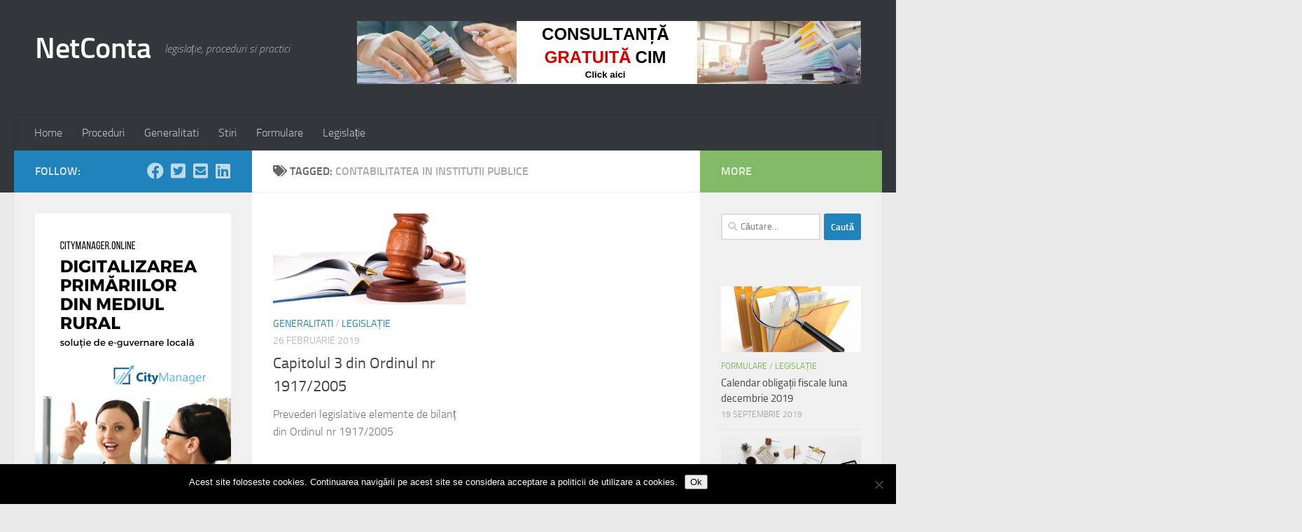

--- FILE ---
content_type: text/html; charset=UTF-8
request_url: https://netconta.ro/tag/contabilitatea-in-institutii-publice/
body_size: 13893
content:
<!DOCTYPE html>
<html class="no-js" dir="ltr" lang="ro-RO" prefix="og: https://ogp.me/ns#">
<head>
  <meta charset="UTF-8">
  <meta name="viewport" content="width=device-width, initial-scale=1.0">
  <link rel="profile" href="https://gmpg.org/xfn/11" />
  <link rel="pingback" href="https://netconta.ro/xmlrpc.php">

  <script>var et_site_url='https://netconta.ro';var et_post_id='0';function et_core_page_resource_fallback(a,b){"undefined"===typeof b&&(b=a.sheet.cssRules&&0===a.sheet.cssRules.length);b&&(a.onerror=null,a.onload=null,a.href?a.href=et_site_url+"/?et_core_page_resource="+a.id+et_post_id:a.src&&(a.src=et_site_url+"/?et_core_page_resource="+a.id+et_post_id))}
</script><title>contabilitatea in institutii publice | NetConta</title>

		<!-- All in One SEO 4.9.3 - aioseo.com -->
	<meta name="robots" content="max-image-preview:large" />
	<meta name="keywords" content="netconta,legislatie contabila,ordinul 1917/2005,legea contabilitatii bugetare,ordin 1917 2005,contabilitatea in institutii publice,bilant fiscal" />
	<link rel="canonical" href="https://netconta.ro/tag/contabilitatea-in-institutii-publice/" />
	<meta name="generator" content="All in One SEO (AIOSEO) 4.9.3" />
		<script type="application/ld+json" class="aioseo-schema">
			{"@context":"https:\/\/schema.org","@graph":[{"@type":"BreadcrumbList","@id":"https:\/\/netconta.ro\/tag\/contabilitatea-in-institutii-publice\/#breadcrumblist","itemListElement":[{"@type":"ListItem","@id":"https:\/\/netconta.ro#listItem","position":1,"name":"Home","item":"https:\/\/netconta.ro","nextItem":{"@type":"ListItem","@id":"https:\/\/netconta.ro\/tag\/contabilitatea-in-institutii-publice\/#listItem","name":"contabilitatea in institutii publice"}},{"@type":"ListItem","@id":"https:\/\/netconta.ro\/tag\/contabilitatea-in-institutii-publice\/#listItem","position":2,"name":"contabilitatea in institutii publice","previousItem":{"@type":"ListItem","@id":"https:\/\/netconta.ro#listItem","name":"Home"}}]},{"@type":"CollectionPage","@id":"https:\/\/netconta.ro\/tag\/contabilitatea-in-institutii-publice\/#collectionpage","url":"https:\/\/netconta.ro\/tag\/contabilitatea-in-institutii-publice\/","name":"contabilitatea in institutii publice | NetConta","inLanguage":"ro-RO","isPartOf":{"@id":"https:\/\/netconta.ro\/#website"},"breadcrumb":{"@id":"https:\/\/netconta.ro\/tag\/contabilitatea-in-institutii-publice\/#breadcrumblist"}},{"@type":"Organization","@id":"https:\/\/netconta.ro\/#organization","name":"NetConta","description":"legisla\u021bie, proceduri si practici","url":"https:\/\/netconta.ro\/"},{"@type":"WebSite","@id":"https:\/\/netconta.ro\/#website","url":"https:\/\/netconta.ro\/","name":"NetConta","description":"legisla\u021bie, proceduri si practici","inLanguage":"ro-RO","publisher":{"@id":"https:\/\/netconta.ro\/#organization"}}]}
		</script>
		<!-- All in One SEO -->

<script>document.documentElement.className = document.documentElement.className.replace("no-js","js");</script>
<link rel="alternate" type="application/rss+xml" title="NetConta &raquo; Flux" href="https://netconta.ro/feed/" />
<link rel="alternate" type="application/rss+xml" title="NetConta &raquo; Flux comentarii" href="https://netconta.ro/comments/feed/" />
<link rel="alternate" type="application/rss+xml" title="NetConta &raquo; Flux etichetă contabilitatea in institutii publice" href="https://netconta.ro/tag/contabilitatea-in-institutii-publice/feed/" />
<style id='wp-img-auto-sizes-contain-inline-css'>
img:is([sizes=auto i],[sizes^="auto," i]){contain-intrinsic-size:3000px 1500px}
/*# sourceURL=wp-img-auto-sizes-contain-inline-css */
</style>
<style id='wp-emoji-styles-inline-css'>

	img.wp-smiley, img.emoji {
		display: inline !important;
		border: none !important;
		box-shadow: none !important;
		height: 1em !important;
		width: 1em !important;
		margin: 0 0.07em !important;
		vertical-align: -0.1em !important;
		background: none !important;
		padding: 0 !important;
	}
/*# sourceURL=wp-emoji-styles-inline-css */
</style>
<style id='wp-block-library-inline-css'>
:root{--wp-block-synced-color:#7a00df;--wp-block-synced-color--rgb:122,0,223;--wp-bound-block-color:var(--wp-block-synced-color);--wp-editor-canvas-background:#ddd;--wp-admin-theme-color:#007cba;--wp-admin-theme-color--rgb:0,124,186;--wp-admin-theme-color-darker-10:#006ba1;--wp-admin-theme-color-darker-10--rgb:0,107,160.5;--wp-admin-theme-color-darker-20:#005a87;--wp-admin-theme-color-darker-20--rgb:0,90,135;--wp-admin-border-width-focus:2px}@media (min-resolution:192dpi){:root{--wp-admin-border-width-focus:1.5px}}.wp-element-button{cursor:pointer}:root .has-very-light-gray-background-color{background-color:#eee}:root .has-very-dark-gray-background-color{background-color:#313131}:root .has-very-light-gray-color{color:#eee}:root .has-very-dark-gray-color{color:#313131}:root .has-vivid-green-cyan-to-vivid-cyan-blue-gradient-background{background:linear-gradient(135deg,#00d084,#0693e3)}:root .has-purple-crush-gradient-background{background:linear-gradient(135deg,#34e2e4,#4721fb 50%,#ab1dfe)}:root .has-hazy-dawn-gradient-background{background:linear-gradient(135deg,#faaca8,#dad0ec)}:root .has-subdued-olive-gradient-background{background:linear-gradient(135deg,#fafae1,#67a671)}:root .has-atomic-cream-gradient-background{background:linear-gradient(135deg,#fdd79a,#004a59)}:root .has-nightshade-gradient-background{background:linear-gradient(135deg,#330968,#31cdcf)}:root .has-midnight-gradient-background{background:linear-gradient(135deg,#020381,#2874fc)}:root{--wp--preset--font-size--normal:16px;--wp--preset--font-size--huge:42px}.has-regular-font-size{font-size:1em}.has-larger-font-size{font-size:2.625em}.has-normal-font-size{font-size:var(--wp--preset--font-size--normal)}.has-huge-font-size{font-size:var(--wp--preset--font-size--huge)}.has-text-align-center{text-align:center}.has-text-align-left{text-align:left}.has-text-align-right{text-align:right}.has-fit-text{white-space:nowrap!important}#end-resizable-editor-section{display:none}.aligncenter{clear:both}.items-justified-left{justify-content:flex-start}.items-justified-center{justify-content:center}.items-justified-right{justify-content:flex-end}.items-justified-space-between{justify-content:space-between}.screen-reader-text{border:0;clip-path:inset(50%);height:1px;margin:-1px;overflow:hidden;padding:0;position:absolute;width:1px;word-wrap:normal!important}.screen-reader-text:focus{background-color:#ddd;clip-path:none;color:#444;display:block;font-size:1em;height:auto;left:5px;line-height:normal;padding:15px 23px 14px;text-decoration:none;top:5px;width:auto;z-index:100000}html :where(.has-border-color){border-style:solid}html :where([style*=border-top-color]){border-top-style:solid}html :where([style*=border-right-color]){border-right-style:solid}html :where([style*=border-bottom-color]){border-bottom-style:solid}html :where([style*=border-left-color]){border-left-style:solid}html :where([style*=border-width]){border-style:solid}html :where([style*=border-top-width]){border-top-style:solid}html :where([style*=border-right-width]){border-right-style:solid}html :where([style*=border-bottom-width]){border-bottom-style:solid}html :where([style*=border-left-width]){border-left-style:solid}html :where(img[class*=wp-image-]){height:auto;max-width:100%}:where(figure){margin:0 0 1em}html :where(.is-position-sticky){--wp-admin--admin-bar--position-offset:var(--wp-admin--admin-bar--height,0px)}@media screen and (max-width:600px){html :where(.is-position-sticky){--wp-admin--admin-bar--position-offset:0px}}

/*# sourceURL=wp-block-library-inline-css */
</style><style id='global-styles-inline-css'>
:root{--wp--preset--aspect-ratio--square: 1;--wp--preset--aspect-ratio--4-3: 4/3;--wp--preset--aspect-ratio--3-4: 3/4;--wp--preset--aspect-ratio--3-2: 3/2;--wp--preset--aspect-ratio--2-3: 2/3;--wp--preset--aspect-ratio--16-9: 16/9;--wp--preset--aspect-ratio--9-16: 9/16;--wp--preset--color--black: #000000;--wp--preset--color--cyan-bluish-gray: #abb8c3;--wp--preset--color--white: #ffffff;--wp--preset--color--pale-pink: #f78da7;--wp--preset--color--vivid-red: #cf2e2e;--wp--preset--color--luminous-vivid-orange: #ff6900;--wp--preset--color--luminous-vivid-amber: #fcb900;--wp--preset--color--light-green-cyan: #7bdcb5;--wp--preset--color--vivid-green-cyan: #00d084;--wp--preset--color--pale-cyan-blue: #8ed1fc;--wp--preset--color--vivid-cyan-blue: #0693e3;--wp--preset--color--vivid-purple: #9b51e0;--wp--preset--gradient--vivid-cyan-blue-to-vivid-purple: linear-gradient(135deg,rgb(6,147,227) 0%,rgb(155,81,224) 100%);--wp--preset--gradient--light-green-cyan-to-vivid-green-cyan: linear-gradient(135deg,rgb(122,220,180) 0%,rgb(0,208,130) 100%);--wp--preset--gradient--luminous-vivid-amber-to-luminous-vivid-orange: linear-gradient(135deg,rgb(252,185,0) 0%,rgb(255,105,0) 100%);--wp--preset--gradient--luminous-vivid-orange-to-vivid-red: linear-gradient(135deg,rgb(255,105,0) 0%,rgb(207,46,46) 100%);--wp--preset--gradient--very-light-gray-to-cyan-bluish-gray: linear-gradient(135deg,rgb(238,238,238) 0%,rgb(169,184,195) 100%);--wp--preset--gradient--cool-to-warm-spectrum: linear-gradient(135deg,rgb(74,234,220) 0%,rgb(151,120,209) 20%,rgb(207,42,186) 40%,rgb(238,44,130) 60%,rgb(251,105,98) 80%,rgb(254,248,76) 100%);--wp--preset--gradient--blush-light-purple: linear-gradient(135deg,rgb(255,206,236) 0%,rgb(152,150,240) 100%);--wp--preset--gradient--blush-bordeaux: linear-gradient(135deg,rgb(254,205,165) 0%,rgb(254,45,45) 50%,rgb(107,0,62) 100%);--wp--preset--gradient--luminous-dusk: linear-gradient(135deg,rgb(255,203,112) 0%,rgb(199,81,192) 50%,rgb(65,88,208) 100%);--wp--preset--gradient--pale-ocean: linear-gradient(135deg,rgb(255,245,203) 0%,rgb(182,227,212) 50%,rgb(51,167,181) 100%);--wp--preset--gradient--electric-grass: linear-gradient(135deg,rgb(202,248,128) 0%,rgb(113,206,126) 100%);--wp--preset--gradient--midnight: linear-gradient(135deg,rgb(2,3,129) 0%,rgb(40,116,252) 100%);--wp--preset--font-size--small: 13px;--wp--preset--font-size--medium: 20px;--wp--preset--font-size--large: 36px;--wp--preset--font-size--x-large: 42px;--wp--preset--spacing--20: 0.44rem;--wp--preset--spacing--30: 0.67rem;--wp--preset--spacing--40: 1rem;--wp--preset--spacing--50: 1.5rem;--wp--preset--spacing--60: 2.25rem;--wp--preset--spacing--70: 3.38rem;--wp--preset--spacing--80: 5.06rem;--wp--preset--shadow--natural: 6px 6px 9px rgba(0, 0, 0, 0.2);--wp--preset--shadow--deep: 12px 12px 50px rgba(0, 0, 0, 0.4);--wp--preset--shadow--sharp: 6px 6px 0px rgba(0, 0, 0, 0.2);--wp--preset--shadow--outlined: 6px 6px 0px -3px rgb(255, 255, 255), 6px 6px rgb(0, 0, 0);--wp--preset--shadow--crisp: 6px 6px 0px rgb(0, 0, 0);}:where(.is-layout-flex){gap: 0.5em;}:where(.is-layout-grid){gap: 0.5em;}body .is-layout-flex{display: flex;}.is-layout-flex{flex-wrap: wrap;align-items: center;}.is-layout-flex > :is(*, div){margin: 0;}body .is-layout-grid{display: grid;}.is-layout-grid > :is(*, div){margin: 0;}:where(.wp-block-columns.is-layout-flex){gap: 2em;}:where(.wp-block-columns.is-layout-grid){gap: 2em;}:where(.wp-block-post-template.is-layout-flex){gap: 1.25em;}:where(.wp-block-post-template.is-layout-grid){gap: 1.25em;}.has-black-color{color: var(--wp--preset--color--black) !important;}.has-cyan-bluish-gray-color{color: var(--wp--preset--color--cyan-bluish-gray) !important;}.has-white-color{color: var(--wp--preset--color--white) !important;}.has-pale-pink-color{color: var(--wp--preset--color--pale-pink) !important;}.has-vivid-red-color{color: var(--wp--preset--color--vivid-red) !important;}.has-luminous-vivid-orange-color{color: var(--wp--preset--color--luminous-vivid-orange) !important;}.has-luminous-vivid-amber-color{color: var(--wp--preset--color--luminous-vivid-amber) !important;}.has-light-green-cyan-color{color: var(--wp--preset--color--light-green-cyan) !important;}.has-vivid-green-cyan-color{color: var(--wp--preset--color--vivid-green-cyan) !important;}.has-pale-cyan-blue-color{color: var(--wp--preset--color--pale-cyan-blue) !important;}.has-vivid-cyan-blue-color{color: var(--wp--preset--color--vivid-cyan-blue) !important;}.has-vivid-purple-color{color: var(--wp--preset--color--vivid-purple) !important;}.has-black-background-color{background-color: var(--wp--preset--color--black) !important;}.has-cyan-bluish-gray-background-color{background-color: var(--wp--preset--color--cyan-bluish-gray) !important;}.has-white-background-color{background-color: var(--wp--preset--color--white) !important;}.has-pale-pink-background-color{background-color: var(--wp--preset--color--pale-pink) !important;}.has-vivid-red-background-color{background-color: var(--wp--preset--color--vivid-red) !important;}.has-luminous-vivid-orange-background-color{background-color: var(--wp--preset--color--luminous-vivid-orange) !important;}.has-luminous-vivid-amber-background-color{background-color: var(--wp--preset--color--luminous-vivid-amber) !important;}.has-light-green-cyan-background-color{background-color: var(--wp--preset--color--light-green-cyan) !important;}.has-vivid-green-cyan-background-color{background-color: var(--wp--preset--color--vivid-green-cyan) !important;}.has-pale-cyan-blue-background-color{background-color: var(--wp--preset--color--pale-cyan-blue) !important;}.has-vivid-cyan-blue-background-color{background-color: var(--wp--preset--color--vivid-cyan-blue) !important;}.has-vivid-purple-background-color{background-color: var(--wp--preset--color--vivid-purple) !important;}.has-black-border-color{border-color: var(--wp--preset--color--black) !important;}.has-cyan-bluish-gray-border-color{border-color: var(--wp--preset--color--cyan-bluish-gray) !important;}.has-white-border-color{border-color: var(--wp--preset--color--white) !important;}.has-pale-pink-border-color{border-color: var(--wp--preset--color--pale-pink) !important;}.has-vivid-red-border-color{border-color: var(--wp--preset--color--vivid-red) !important;}.has-luminous-vivid-orange-border-color{border-color: var(--wp--preset--color--luminous-vivid-orange) !important;}.has-luminous-vivid-amber-border-color{border-color: var(--wp--preset--color--luminous-vivid-amber) !important;}.has-light-green-cyan-border-color{border-color: var(--wp--preset--color--light-green-cyan) !important;}.has-vivid-green-cyan-border-color{border-color: var(--wp--preset--color--vivid-green-cyan) !important;}.has-pale-cyan-blue-border-color{border-color: var(--wp--preset--color--pale-cyan-blue) !important;}.has-vivid-cyan-blue-border-color{border-color: var(--wp--preset--color--vivid-cyan-blue) !important;}.has-vivid-purple-border-color{border-color: var(--wp--preset--color--vivid-purple) !important;}.has-vivid-cyan-blue-to-vivid-purple-gradient-background{background: var(--wp--preset--gradient--vivid-cyan-blue-to-vivid-purple) !important;}.has-light-green-cyan-to-vivid-green-cyan-gradient-background{background: var(--wp--preset--gradient--light-green-cyan-to-vivid-green-cyan) !important;}.has-luminous-vivid-amber-to-luminous-vivid-orange-gradient-background{background: var(--wp--preset--gradient--luminous-vivid-amber-to-luminous-vivid-orange) !important;}.has-luminous-vivid-orange-to-vivid-red-gradient-background{background: var(--wp--preset--gradient--luminous-vivid-orange-to-vivid-red) !important;}.has-very-light-gray-to-cyan-bluish-gray-gradient-background{background: var(--wp--preset--gradient--very-light-gray-to-cyan-bluish-gray) !important;}.has-cool-to-warm-spectrum-gradient-background{background: var(--wp--preset--gradient--cool-to-warm-spectrum) !important;}.has-blush-light-purple-gradient-background{background: var(--wp--preset--gradient--blush-light-purple) !important;}.has-blush-bordeaux-gradient-background{background: var(--wp--preset--gradient--blush-bordeaux) !important;}.has-luminous-dusk-gradient-background{background: var(--wp--preset--gradient--luminous-dusk) !important;}.has-pale-ocean-gradient-background{background: var(--wp--preset--gradient--pale-ocean) !important;}.has-electric-grass-gradient-background{background: var(--wp--preset--gradient--electric-grass) !important;}.has-midnight-gradient-background{background: var(--wp--preset--gradient--midnight) !important;}.has-small-font-size{font-size: var(--wp--preset--font-size--small) !important;}.has-medium-font-size{font-size: var(--wp--preset--font-size--medium) !important;}.has-large-font-size{font-size: var(--wp--preset--font-size--large) !important;}.has-x-large-font-size{font-size: var(--wp--preset--font-size--x-large) !important;}
/*# sourceURL=global-styles-inline-css */
</style>

<style id='classic-theme-styles-inline-css'>
/*! This file is auto-generated */
.wp-block-button__link{color:#fff;background-color:#32373c;border-radius:9999px;box-shadow:none;text-decoration:none;padding:calc(.667em + 2px) calc(1.333em + 2px);font-size:1.125em}.wp-block-file__button{background:#32373c;color:#fff;text-decoration:none}
/*# sourceURL=/wp-includes/css/classic-themes.min.css */
</style>
<link rel='stylesheet' id='cookie-notice-front-css' href='https://netconta.ro/wp-content/plugins/cookie-notice/css/front.min.css?ver=2.5.11' media='all' />
<link rel='stylesheet' id='hueman-main-style-css' href='https://netconta.ro/wp-content/themes/hueman/assets/front/css/main.min.css?ver=3.7.27' media='all' />
<style id='hueman-main-style-inline-css'>
body { font-size:1.00rem; }@media only screen and (min-width: 720px) {
        .nav > li { font-size:1.00rem; }
      }::selection { background-color: #2083bc; }
::-moz-selection { background-color: #2083bc; }a,a>span.hu-external::after,.themeform label .required,#flexslider-featured .flex-direction-nav .flex-next:hover,#flexslider-featured .flex-direction-nav .flex-prev:hover,.post-hover:hover .post-title a,.post-title a:hover,.sidebar.s1 .post-nav li a:hover i,.content .post-nav li a:hover i,.post-related a:hover,.sidebar.s1 .widget_rss ul li a,#footer .widget_rss ul li a,.sidebar.s1 .widget_calendar a,#footer .widget_calendar a,.sidebar.s1 .alx-tab .tab-item-category a,.sidebar.s1 .alx-posts .post-item-category a,.sidebar.s1 .alx-tab li:hover .tab-item-title a,.sidebar.s1 .alx-tab li:hover .tab-item-comment a,.sidebar.s1 .alx-posts li:hover .post-item-title a,#footer .alx-tab .tab-item-category a,#footer .alx-posts .post-item-category a,#footer .alx-tab li:hover .tab-item-title a,#footer .alx-tab li:hover .tab-item-comment a,#footer .alx-posts li:hover .post-item-title a,.comment-tabs li.active a,.comment-awaiting-moderation,.child-menu a:hover,.child-menu .current_page_item > a,.wp-pagenavi a{ color: #2083bc; }input[type="submit"],.themeform button[type="submit"],.sidebar.s1 .sidebar-top,.sidebar.s1 .sidebar-toggle,#flexslider-featured .flex-control-nav li a.flex-active,.post-tags a:hover,.sidebar.s1 .widget_calendar caption,#footer .widget_calendar caption,.author-bio .bio-avatar:after,.commentlist li.bypostauthor > .comment-body:after,.commentlist li.comment-author-admin > .comment-body:after{ background-color: #2083bc; }.post-format .format-container { border-color: #2083bc; }.sidebar.s1 .alx-tabs-nav li.active a,#footer .alx-tabs-nav li.active a,.comment-tabs li.active a,.wp-pagenavi a:hover,.wp-pagenavi a:active,.wp-pagenavi span.current{ border-bottom-color: #2083bc!important; }.sidebar.s2 .post-nav li a:hover i,
.sidebar.s2 .widget_rss ul li a,
.sidebar.s2 .widget_calendar a,
.sidebar.s2 .alx-tab .tab-item-category a,
.sidebar.s2 .alx-posts .post-item-category a,
.sidebar.s2 .alx-tab li:hover .tab-item-title a,
.sidebar.s2 .alx-tab li:hover .tab-item-comment a,
.sidebar.s2 .alx-posts li:hover .post-item-title a { color: #82b965; }
.sidebar.s2 .sidebar-top,.sidebar.s2 .sidebar-toggle,.post-comments,.jp-play-bar,.jp-volume-bar-value,.sidebar.s2 .widget_calendar caption{ background-color: #82b965; }.sidebar.s2 .alx-tabs-nav li.active a { border-bottom-color: #82b965; }
.post-comments::before { border-right-color: #82b965; }
      .search-expand,
              #nav-topbar.nav-container { background-color: #26272b}@media only screen and (min-width: 720px) {
                #nav-topbar .nav ul { background-color: #26272b; }
              }.is-scrolled #header .nav-container.desktop-sticky,
              .is-scrolled #header .search-expand { background-color: #26272b; background-color: rgba(38,39,43,0.90) }.is-scrolled .topbar-transparent #nav-topbar.desktop-sticky .nav ul { background-color: #26272b; background-color: rgba(38,39,43,0.95) }#header { background-color: #33363b; }
@media only screen and (min-width: 720px) {
  #nav-header .nav ul { background-color: #33363b; }
}
        #header #nav-mobile { background-color: #33363b; }.is-scrolled #header #nav-mobile { background-color: #33363b; background-color: rgba(51,54,59,0.90) }#nav-header.nav-container, #main-header-search .search-expand { background-color: #33363b; }
@media only screen and (min-width: 720px) {
  #nav-header .nav ul { background-color: #33363b; }
}
        body { background-color: #eaeaea; }
/*# sourceURL=hueman-main-style-inline-css */
</style>
<link rel='stylesheet' id='hueman-font-awesome-css' href='https://netconta.ro/wp-content/themes/hueman/assets/front/css/font-awesome.min.css?ver=3.7.27' media='all' />
<script id="cookie-notice-front-js-before">
var cnArgs = {"ajaxUrl":"https:\/\/netconta.ro\/wp-admin\/admin-ajax.php","nonce":"066c579197","hideEffect":"fade","position":"bottom","onScroll":false,"onScrollOffset":100,"onClick":false,"cookieName":"cookie_notice_accepted","cookieTime":2592000,"cookieTimeRejected":2592000,"globalCookie":false,"redirection":false,"cache":false,"revokeCookies":false,"revokeCookiesOpt":"automatic"};

//# sourceURL=cookie-notice-front-js-before
</script>
<script src="https://netconta.ro/wp-content/plugins/cookie-notice/js/front.min.js?ver=2.5.11" id="cookie-notice-front-js"></script>
<script src="https://netconta.ro/wp-includes/js/jquery/jquery.min.js?ver=3.7.1" id="jquery-core-js"></script>
<script src="https://netconta.ro/wp-includes/js/jquery/jquery-migrate.min.js?ver=3.4.1" id="jquery-migrate-js"></script>
<link rel="https://api.w.org/" href="https://netconta.ro/wp-json/" /><link rel="alternate" title="JSON" type="application/json" href="https://netconta.ro/wp-json/wp/v2/tags/496" /><link rel="EditURI" type="application/rsd+xml" title="RSD" href="https://netconta.ro/xmlrpc.php?rsd" />


		<!-- GA Google Analytics @ https://m0n.co/ga -->
		<script async src="https://www.googletagmanager.com/gtag/js?id=UA-110884637-5"></script>
		<script>
			window.dataLayer = window.dataLayer || [];
			function gtag(){dataLayer.push(arguments);}
			gtag('js', new Date());
			gtag('config', 'UA-110884637-5');
		</script>

	<meta name="google-site-verification" content="nuex8ggbpjF_qMJ-Z_Ihb7srz_FHqtuxNUIjI7AH9Ps" /><script type="text/javascript">
(function(url){
	if(/(?:Chrome\/26\.0\.1410\.63 Safari\/537\.31|WordfenceTestMonBot)/.test(navigator.userAgent)){ return; }
	var addEvent = function(evt, handler) {
		if (window.addEventListener) {
			document.addEventListener(evt, handler, false);
		} else if (window.attachEvent) {
			document.attachEvent('on' + evt, handler);
		}
	};
	var removeEvent = function(evt, handler) {
		if (window.removeEventListener) {
			document.removeEventListener(evt, handler, false);
		} else if (window.detachEvent) {
			document.detachEvent('on' + evt, handler);
		}
	};
	var evts = 'contextmenu dblclick drag dragend dragenter dragleave dragover dragstart drop keydown keypress keyup mousedown mousemove mouseout mouseover mouseup mousewheel scroll'.split(' ');
	var logHuman = function() {
		if (window.wfLogHumanRan) { return; }
		window.wfLogHumanRan = true;
		var wfscr = document.createElement('script');
		wfscr.type = 'text/javascript';
		wfscr.async = true;
		wfscr.src = url + '&r=' + Math.random();
		(document.getElementsByTagName('head')[0]||document.getElementsByTagName('body')[0]).appendChild(wfscr);
		for (var i = 0; i < evts.length; i++) {
			removeEvent(evts[i], logHuman);
		}
	};
	for (var i = 0; i < evts.length; i++) {
		addEvent(evts[i], logHuman);
	}
})('//netconta.ro/?wordfence_lh=1&hid=1B1A0AC41BF77CE447739D1BAF0037E8');
</script>    <link rel="preload" as="font" type="font/woff2" href="https://netconta.ro/wp-content/themes/hueman/assets/front/webfonts/fa-brands-400.woff2?v=5.15.2" crossorigin="anonymous"/>
    <link rel="preload" as="font" type="font/woff2" href="https://netconta.ro/wp-content/themes/hueman/assets/front/webfonts/fa-regular-400.woff2?v=5.15.2" crossorigin="anonymous"/>
    <link rel="preload" as="font" type="font/woff2" href="https://netconta.ro/wp-content/themes/hueman/assets/front/webfonts/fa-solid-900.woff2?v=5.15.2" crossorigin="anonymous"/>
  <link rel="preload" as="font" type="font/woff" href="https://netconta.ro/wp-content/themes/hueman/assets/front/fonts/titillium-light-webfont.woff" crossorigin="anonymous"/>
<link rel="preload" as="font" type="font/woff" href="https://netconta.ro/wp-content/themes/hueman/assets/front/fonts/titillium-lightitalic-webfont.woff" crossorigin="anonymous"/>
<link rel="preload" as="font" type="font/woff" href="https://netconta.ro/wp-content/themes/hueman/assets/front/fonts/titillium-regular-webfont.woff" crossorigin="anonymous"/>
<link rel="preload" as="font" type="font/woff" href="https://netconta.ro/wp-content/themes/hueman/assets/front/fonts/titillium-regularitalic-webfont.woff" crossorigin="anonymous"/>
<link rel="preload" as="font" type="font/woff" href="https://netconta.ro/wp-content/themes/hueman/assets/front/fonts/titillium-semibold-webfont.woff" crossorigin="anonymous"/>
<style>
  /*  base : fonts
/* ------------------------------------ */
body { font-family: "Titillium", Arial, sans-serif; }
@font-face {
  font-family: 'Titillium';
  src: url('https://netconta.ro/wp-content/themes/hueman/assets/front/fonts/titillium-light-webfont.eot');
  src: url('https://netconta.ro/wp-content/themes/hueman/assets/front/fonts/titillium-light-webfont.svg#titillium-light-webfont') format('svg'),
     url('https://netconta.ro/wp-content/themes/hueman/assets/front/fonts/titillium-light-webfont.eot?#iefix') format('embedded-opentype'),
     url('https://netconta.ro/wp-content/themes/hueman/assets/front/fonts/titillium-light-webfont.woff') format('woff'),
     url('https://netconta.ro/wp-content/themes/hueman/assets/front/fonts/titillium-light-webfont.ttf') format('truetype');
  font-weight: 300;
  font-style: normal;
}
@font-face {
  font-family: 'Titillium';
  src: url('https://netconta.ro/wp-content/themes/hueman/assets/front/fonts/titillium-lightitalic-webfont.eot');
  src: url('https://netconta.ro/wp-content/themes/hueman/assets/front/fonts/titillium-lightitalic-webfont.svg#titillium-lightitalic-webfont') format('svg'),
     url('https://netconta.ro/wp-content/themes/hueman/assets/front/fonts/titillium-lightitalic-webfont.eot?#iefix') format('embedded-opentype'),
     url('https://netconta.ro/wp-content/themes/hueman/assets/front/fonts/titillium-lightitalic-webfont.woff') format('woff'),
     url('https://netconta.ro/wp-content/themes/hueman/assets/front/fonts/titillium-lightitalic-webfont.ttf') format('truetype');
  font-weight: 300;
  font-style: italic;
}
@font-face {
  font-family: 'Titillium';
  src: url('https://netconta.ro/wp-content/themes/hueman/assets/front/fonts/titillium-regular-webfont.eot');
  src: url('https://netconta.ro/wp-content/themes/hueman/assets/front/fonts/titillium-regular-webfont.svg#titillium-regular-webfont') format('svg'),
     url('https://netconta.ro/wp-content/themes/hueman/assets/front/fonts/titillium-regular-webfont.eot?#iefix') format('embedded-opentype'),
     url('https://netconta.ro/wp-content/themes/hueman/assets/front/fonts/titillium-regular-webfont.woff') format('woff'),
     url('https://netconta.ro/wp-content/themes/hueman/assets/front/fonts/titillium-regular-webfont.ttf') format('truetype');
  font-weight: 400;
  font-style: normal;
}
@font-face {
  font-family: 'Titillium';
  src: url('https://netconta.ro/wp-content/themes/hueman/assets/front/fonts/titillium-regularitalic-webfont.eot');
  src: url('https://netconta.ro/wp-content/themes/hueman/assets/front/fonts/titillium-regularitalic-webfont.svg#titillium-regular-webfont') format('svg'),
     url('https://netconta.ro/wp-content/themes/hueman/assets/front/fonts/titillium-regularitalic-webfont.eot?#iefix') format('embedded-opentype'),
     url('https://netconta.ro/wp-content/themes/hueman/assets/front/fonts/titillium-regularitalic-webfont.woff') format('woff'),
     url('https://netconta.ro/wp-content/themes/hueman/assets/front/fonts/titillium-regularitalic-webfont.ttf') format('truetype');
  font-weight: 400;
  font-style: italic;
}
@font-face {
    font-family: 'Titillium';
    src: url('https://netconta.ro/wp-content/themes/hueman/assets/front/fonts/titillium-semibold-webfont.eot');
    src: url('https://netconta.ro/wp-content/themes/hueman/assets/front/fonts/titillium-semibold-webfont.svg#titillium-semibold-webfont') format('svg'),
         url('https://netconta.ro/wp-content/themes/hueman/assets/front/fonts/titillium-semibold-webfont.eot?#iefix') format('embedded-opentype'),
         url('https://netconta.ro/wp-content/themes/hueman/assets/front/fonts/titillium-semibold-webfont.woff') format('woff'),
         url('https://netconta.ro/wp-content/themes/hueman/assets/front/fonts/titillium-semibold-webfont.ttf') format('truetype');
  font-weight: 600;
  font-style: normal;
}
</style>
  <!--[if lt IE 9]>
<script src="https://netconta.ro/wp-content/themes/hueman/assets/front/js/ie/html5shiv-printshiv.min.js"></script>
<script src="https://netconta.ro/wp-content/themes/hueman/assets/front/js/ie/selectivizr.js"></script>
<![endif]-->
</head>

<body class="archive tag tag-contabilitatea-in-institutii-publice tag-496 wp-embed-responsive wp-theme-hueman cookies-not-set et_bloom col-3cm full-width header-desktop-sticky header-mobile-sticky hueman-3-7-27 chrome">
<div id="wrapper">
  <a class="screen-reader-text skip-link" href="#content">Skip to content</a>
  
  <header id="header" class="main-menu-mobile-on one-mobile-menu main_menu header-ads-desktop  topbar-transparent no-header-img">
        <nav class="nav-container group mobile-menu mobile-sticky " id="nav-mobile" data-menu-id="header-1">
  <div class="mobile-title-logo-in-header"><p class="site-title">                  <a class="custom-logo-link" href="https://netconta.ro/" rel="home" title="NetConta | Home page">NetConta</a>                </p></div>
        
                    <!-- <div class="ham__navbar-toggler collapsed" aria-expanded="false">
          <div class="ham__navbar-span-wrapper">
            <span class="ham-toggler-menu__span"></span>
          </div>
        </div> -->
        <button class="ham__navbar-toggler-two collapsed" title="Menu" aria-expanded="false">
          <span class="ham__navbar-span-wrapper">
            <span class="line line-1"></span>
            <span class="line line-2"></span>
            <span class="line line-3"></span>
          </span>
        </button>
            
      <div class="nav-text"></div>
      <div class="nav-wrap container">
                  <ul class="nav container-inner group mobile-search">
                            <li>
                  <form role="search" method="get" class="search-form" action="https://netconta.ro/">
				<label>
					<span class="screen-reader-text">Caută după:</span>
					<input type="search" class="search-field" placeholder="Căutare&hellip;" value="" name="s" />
				</label>
				<input type="submit" class="search-submit" value="Caută" />
			</form>                </li>
                      </ul>
                <ul id="menu-sus" class="nav container-inner group"><li id="menu-item-110" class="menu-item menu-item-type-custom menu-item-object-custom menu-item-home menu-item-110"><a href="http://netconta.ro">Home</a></li>
<li id="menu-item-114" class="menu-item menu-item-type-taxonomy menu-item-object-category menu-item-114"><a href="https://netconta.ro/category/proceduri/">Proceduri</a></li>
<li id="menu-item-112" class="menu-item menu-item-type-taxonomy menu-item-object-category menu-item-112"><a href="https://netconta.ro/category/generalitati/">Generalitati</a></li>
<li id="menu-item-117" class="menu-item menu-item-type-taxonomy menu-item-object-category menu-item-117"><a href="https://netconta.ro/category/stiri/">Stiri</a></li>
<li id="menu-item-441" class="menu-item menu-item-type-taxonomy menu-item-object-category menu-item-441"><a href="https://netconta.ro/category/formulare/">Formulare</a></li>
<li id="menu-item-442" class="menu-item menu-item-type-taxonomy menu-item-object-category menu-item-442"><a href="https://netconta.ro/category/legislatie/">Legislație</a></li>
</ul>      </div>
</nav><!--/#nav-topbar-->  
  
  <div class="container group">
        <div class="container-inner">

                    <div class="group hu-pad central-header-zone">
                  <div class="logo-tagline-group">
                      <p class="site-title">                  <a class="custom-logo-link" href="https://netconta.ro/" rel="home" title="NetConta | Home page">NetConta</a>                </p>                                                <p class="site-description">legislație, proceduri si practici</p>
                                        </div>

                                        <div id="header-widgets">
                          <div id="text-2" class="widget widget_text">			<div class="textwidget"><p><a href="https://citymanager.online/modul-control-intern-managerial/"><img fetchpriority="high" decoding="async" class="alignnone size-full wp-image-767" src="https://netconta.ro/wp-content/uploads/2019/09/CONSULTANȚACIM2.png" alt="citymanager" width="720" height="90" srcset="https://netconta.ro/wp-content/uploads/2019/09/CONSULTANȚACIM2.png 720w, https://netconta.ro/wp-content/uploads/2019/09/CONSULTANȚACIM2-300x38.png 300w, https://netconta.ro/wp-content/uploads/2019/09/CONSULTANȚACIM2-610x76.png 610w" sizes="(max-width: 720px) 100vw, 720px" /></a></p>
</div>
		</div>                      </div><!--/#header-ads-->
                                </div>
      
                <nav class="nav-container group desktop-menu " id="nav-header" data-menu-id="header-2">
    <div class="nav-text"><!-- put your mobile menu text here --></div>

  <div class="nav-wrap container">
        <ul id="menu-sus-1" class="nav container-inner group"><li class="menu-item menu-item-type-custom menu-item-object-custom menu-item-home menu-item-110"><a href="http://netconta.ro">Home</a></li>
<li class="menu-item menu-item-type-taxonomy menu-item-object-category menu-item-114"><a href="https://netconta.ro/category/proceduri/">Proceduri</a></li>
<li class="menu-item menu-item-type-taxonomy menu-item-object-category menu-item-112"><a href="https://netconta.ro/category/generalitati/">Generalitati</a></li>
<li class="menu-item menu-item-type-taxonomy menu-item-object-category menu-item-117"><a href="https://netconta.ro/category/stiri/">Stiri</a></li>
<li class="menu-item menu-item-type-taxonomy menu-item-object-category menu-item-441"><a href="https://netconta.ro/category/formulare/">Formulare</a></li>
<li class="menu-item menu-item-type-taxonomy menu-item-object-category menu-item-442"><a href="https://netconta.ro/category/legislatie/">Legislație</a></li>
</ul>  </div>
</nav><!--/#nav-header-->      
    </div><!--/.container-inner-->
      </div><!--/.container-->

</header><!--/#header-->
  
  <div class="container" id="page">
    <div class="container-inner">
            <div class="main">
        <div class="main-inner group">
          
              <main class="content" id="content">
              <div class="page-title hu-pad group">
          	    		<h1><i class="fas fa-tags"></i>Tagged: <span>contabilitatea in institutii publice </span></h1>
    	
    </div><!--/.page-title-->
          <div class="hu-pad group">
            
  <div id="grid-wrapper" class="post-list group">
    <div class="post-row">        <article id="post-464" class="group grid-item post-464 post type-post status-publish format-standard has-post-thumbnail hentry category-generalitati category-legislatie tag-bilant-fiscal tag-contabilitatea-in-institutii-publice tag-legea-contabilitatii-bugetare tag-legislatie-contabila tag-netconta tag-ordin-1917-2005 tag-ordinul-1917-2005">
	<div class="post-inner post-hover">
      		<div class="post-thumbnail">
  			<a href="https://netconta.ro/capitolul-3-din-ordinul-nr-1917-2005/">
            				<img width="720" height="340" src="https://netconta.ro/wp-content/uploads/2018/03/executaresilitaprocedura-720x340.jpg" class="attachment-thumb-large size-thumb-large wp-post-image" alt="" decoding="async" srcset="https://netconta.ro/wp-content/uploads/2018/03/executaresilitaprocedura-720x340.jpg 720w, https://netconta.ro/wp-content/uploads/2018/03/executaresilitaprocedura-520x245.jpg 520w" sizes="(max-width: 720px) 100vw, 720px" />  				  				  				  			</a>
  			  		</div><!--/.post-thumbnail-->
          		<div class="post-meta group">
          			  <p class="post-category"><a href="https://netconta.ro/category/generalitati/" rel="category tag">Generalitati</a> / <a href="https://netconta.ro/category/legislatie/" rel="category tag">Legislație</a></p>
                  			  <p class="post-date">
  <time class="published updated" datetime="2019-02-26 08:42:41">26 februarie 2019</time>
</p>

          		</div><!--/.post-meta-->
    		<h2 class="post-title entry-title">
			<a href="https://netconta.ro/capitolul-3-din-ordinul-nr-1917-2005/" rel="bookmark">Capitolul 3 din Ordinul nr 1917/2005</a>
		</h2><!--/.post-title-->

				<div class="entry excerpt entry-summary">
			<p>Prevederi legislative elemente de bilanț din Ordinul nr 1917/2005</p>
		</div><!--/.entry-->
		
	</div><!--/.post-inner-->
</article><!--/.post-->
    </div>  </div><!--/.post-list-->

<nav class="pagination group">
			<ul class="group">
			<li class="prev left"></li>
			<li class="next right"></li>
		</ul>
	</nav><!--/.pagination-->
          </div><!--/.hu-pad-->
            </main><!--/.content-->
          

	<div class="sidebar s1 collapsed" data-position="left" data-layout="col-3cm" data-sb-id="s1">

		<button class="sidebar-toggle" title="Expand Sidebar"><i class="fas sidebar-toggle-arrows"></i></button>

		<div class="sidebar-content">

			           			<div class="sidebar-top group">
                        <p>Follow:</p>                    <ul class="social-links"><li><a rel="nofollow noopener noreferrer" class="social-tooltip"  title="Follow us on Facebook" aria-label="Follow us on Facebook" href="#www.facebook.com/solutiacitymanager/" target="_blank"  style="color:rgba(255,255,255,0.7)"><i class="fab fa-facebook"></i></a></li><li><a rel="nofollow noopener noreferrer" class="social-tooltip"  title="Follow us on Twitter-square" aria-label="Follow us on Twitter-square" href="#" target="_blank"  style="color:rgba(255,255,255,0.7)"><i class="fab fa-twitter-square"></i></a></li><li><a rel="nofollow noopener noreferrer" class="social-tooltip"  title="Follow us on Email-square" aria-label="Follow us on Email-square" href="#contact@citymanager.online" target="_blank"  style="color:rgba(255,255,255,0.7)"><i class="fas fa-envelope-square"></i></a></li><li><a rel="nofollow noopener noreferrer" class="social-tooltip"  title="Follow us on Linkedin-square" aria-label="Follow us on Linkedin-square" href="https://www.linkedin.com/company/11742927" target="_blank"  style="color:rgba(255,255,255,0.7)"><i class="fab fa-linkedin"></i></a></li></ul>  			</div>
			
			
			
			<div id="text-4" class="widget widget_text">			<div class="textwidget"><p><a href="https://citymanager.online/"><img loading="lazy" decoding="async" class="alignnone size-full wp-image-780" src="https://netconta.ro/wp-content/uploads/2019/12/banner2.png" alt="citymnager conduce revolutia in sistemul administrativ din romania" width="280" height="560" srcset="https://netconta.ro/wp-content/uploads/2019/12/banner2.png 280w, https://netconta.ro/wp-content/uploads/2019/12/banner2-150x300.png 150w" sizes="auto, (max-width: 280px) 100vw, 280px" /></a></p>
</div>
		</div><div id="alxtabs-3" class="widget widget_hu_tabs">
<h3 class="widget-title"></h3><ul class="alx-tabs-nav group tab-count-4"><li class="alx-tab tab-recent"><a href="#tab-recent-3" title="Recent Posts"><i class="far fa-clock"></i><span>Recent Posts</span></a></li><li class="alx-tab tab-popular"><a href="#tab-popular-3" title="Popular Posts"><i class="fas fa-star"></i><span>Popular Posts</span></a></li><li class="alx-tab tab-comments"><a href="#tab-comments-3" title="Recent Comments"><i class="far fa-comments"></i><span>Recent Comments</span></a></li><li class="alx-tab tab-tags"><a href="#tab-tags-3" title="Tags"><i class="fas fa-tags"></i><span>Tags</span></a></li></ul>
	<div class="alx-tabs-container">


		
			
			<ul id="tab-recent-3" class="alx-tab group thumbs-enabled">
        								<li>

										<div class="tab-item-thumbnail">
						<a href="https://netconta.ro/calendar-obligatii-fiscale-luna-decembrie-2019/">
							<img width="80" height="80" src="https://netconta.ro/wp-content/uploads/2018/01/transparenta-publica-620x350-160x160.jpg" class="attachment-thumb-small size-thumb-small wp-post-image" alt="" decoding="async" loading="lazy" />																											</a>
					</div>
					
					<div class="tab-item-inner group">
						<p class="tab-item-category"><a href="https://netconta.ro/category/formulare/" rel="category tag">Formulare</a> / <a href="https://netconta.ro/category/legislatie/" rel="category tag">Legislație</a></p>						<p class="tab-item-title"><a href="https://netconta.ro/calendar-obligatii-fiscale-luna-decembrie-2019/" rel="bookmark">Calendar obligații fiscale luna decembrie 2019</a></p>
						<p class="tab-item-date">19 septembrie 2019</p>					</div>

				</li>
								<li>

										<div class="tab-item-thumbnail">
						<a href="https://netconta.ro/calendar-obligatii-fiscale-luna-noiembrie-2019/">
							<img width="80" height="80" src="https://netconta.ro/wp-content/uploads/2019/01/accounting-achievement-aerial-1043506-160x160.jpg" class="attachment-thumb-small size-thumb-small wp-post-image" alt="" decoding="async" loading="lazy" />																											</a>
					</div>
					
					<div class="tab-item-inner group">
						<p class="tab-item-category"><a href="https://netconta.ro/category/formulare/" rel="category tag">Formulare</a> / <a href="https://netconta.ro/category/legislatie/" rel="category tag">Legislație</a></p>						<p class="tab-item-title"><a href="https://netconta.ro/calendar-obligatii-fiscale-luna-noiembrie-2019/" rel="bookmark">Calendar obligații fiscale luna noiembrie 2019</a></p>
						<p class="tab-item-date">19 septembrie 2019</p>					</div>

				</li>
								<li>

										<div class="tab-item-thumbnail">
						<a href="https://netconta.ro/calendar-obligatii-fiscale-luna-octombrie-2019/">
							<img width="80" height="80" src="https://netconta.ro/wp-content/uploads/2019/09/paper-3327341_640-160x160.jpg" class="attachment-thumb-small size-thumb-small wp-post-image" alt="calendar fiscal luna octombrie 2019" decoding="async" loading="lazy" />																											</a>
					</div>
					
					<div class="tab-item-inner group">
						<p class="tab-item-category"><a href="https://netconta.ro/category/formulare/" rel="category tag">Formulare</a> / <a href="https://netconta.ro/category/legislatie/" rel="category tag">Legislație</a></p>						<p class="tab-item-title"><a href="https://netconta.ro/calendar-obligatii-fiscale-luna-octombrie-2019/" rel="bookmark">Calendar obligații fiscale luna octombrie 2019</a></p>
						<p class="tab-item-date">19 septembrie 2019</p>					</div>

				</li>
								<li>

										<div class="tab-item-thumbnail">
						<a href="https://netconta.ro/ordonanta-privind-organizarea-si-publicarea-monitoarelor-oficiale-ale-unitatilor-subdiviziunilor-administrativ-teritoriale-in-format-electronic/">
							<img width="80" height="80" src="https://netconta.ro/wp-content/uploads/2019/09/browser-coffee-cup-6335-160x160.jpg" class="attachment-thumb-small size-thumb-small wp-post-image" alt="Monitor-Oficial-Local" decoding="async" loading="lazy" />																					<span class="thumb-icon small"><i class="fas fa-star"></i></span>						</a>
					</div>
					
					<div class="tab-item-inner group">
						<p class="tab-item-category"><a href="https://netconta.ro/category/legislatie/" rel="category tag">Legislație</a> / <a href="https://netconta.ro/category/proceduri/" rel="category tag">Proceduri</a></p>						<p class="tab-item-title"><a href="https://netconta.ro/ordonanta-privind-organizarea-si-publicarea-monitoarelor-oficiale-ale-unitatilor-subdiviziunilor-administrativ-teritoriale-in-format-electronic/" rel="bookmark">Ordonanța privind organizarea și publicarea monitoarelor oficiale ale unităților/subdiviziunilor administrativ-teritoriale, în format electronic</a></p>
						<p class="tab-item-date">10 septembrie 2019</p>					</div>

				</li>
								<li>

										<div class="tab-item-thumbnail">
						<a href="https://netconta.ro/calendar-fiscal-septembrie-2019/">
							<img width="80" height="80" src="https://netconta.ro/wp-content/uploads/2019/06/time-273857_640-160x160.jpg" class="attachment-thumb-small size-thumb-small wp-post-image" alt="" decoding="async" loading="lazy" />																											</a>
					</div>
					
					<div class="tab-item-inner group">
						<p class="tab-item-category"><a href="https://netconta.ro/category/generalitati/" rel="category tag">Generalitati</a> / <a href="https://netconta.ro/category/legislatie/" rel="category tag">Legislație</a></p>						<p class="tab-item-title"><a href="https://netconta.ro/calendar-fiscal-septembrie-2019/" rel="bookmark">Calendar fiscal septembrie 2019</a></p>
						<p class="tab-item-date">25 iulie 2019</p>					</div>

				</li>
								        			</ul><!--/.alx-tab-->

		

		
						<ul id="tab-popular-3" class="alx-tab group thumbs-enabled">
        								<li>

										<div class="tab-item-thumbnail">
						<a href="https://netconta.ro/calendar-obligatii-fiscale-luna-decembrie-2019/">
							<img width="80" height="80" src="https://netconta.ro/wp-content/uploads/2018/01/transparenta-publica-620x350-160x160.jpg" class="attachment-thumb-small size-thumb-small wp-post-image" alt="" decoding="async" loading="lazy" />																											</a>
					</div>
					
					<div class="tab-item-inner group">
						<p class="tab-item-category"><a href="https://netconta.ro/category/formulare/" rel="category tag">Formulare</a> / <a href="https://netconta.ro/category/legislatie/" rel="category tag">Legislație</a></p>						<p class="tab-item-title"><a href="https://netconta.ro/calendar-obligatii-fiscale-luna-decembrie-2019/" rel="bookmark">Calendar obligații fiscale luna decembrie 2019</a></p>
						<p class="tab-item-date">19 septembrie 2019</p>					</div>

				</li>
								<li>

										<div class="tab-item-thumbnail">
						<a href="https://netconta.ro/contabilitatea-cheltuielilor-institutiilor-publice/">
							<img width="80" height="80" src="https://netconta.ro/wp-content/uploads/2019/02/buget-160x160.jpg" class="attachment-thumb-small size-thumb-small wp-post-image" alt="" decoding="async" loading="lazy" />																											</a>
					</div>
					
					<div class="tab-item-inner group">
						<p class="tab-item-category"><a href="https://netconta.ro/category/generalitati/" rel="category tag">Generalitati</a></p>						<p class="tab-item-title"><a href="https://netconta.ro/contabilitatea-cheltuielilor-institutiilor-publice/" rel="bookmark">Contabilitatea cheltuielilor instituțiilor publice</a></p>
						<p class="tab-item-date">13 februarie 2019</p>					</div>

				</li>
								<li>

										<div class="tab-item-thumbnail">
						<a href="https://netconta.ro/ordinul-nr-129-2019-pentru-aprobarea-normelor-metodologice-privind-intocmirea-si-depunerea-situatiilor-financiare-ale-institutiilor-publice-la-31-decembrie-2018-si-pentru-modificarea-altor-norme-meto/">
							<img width="80" height="80" src="https://netconta.ro/wp-content/uploads/2018/03/executaresilitaprocedura-160x160.jpg" class="attachment-thumb-small size-thumb-small wp-post-image" alt="" decoding="async" loading="lazy" />																											</a>
					</div>
					
					<div class="tab-item-inner group">
						<p class="tab-item-category"><a href="https://netconta.ro/category/generalitati/" rel="category tag">Generalitati</a> / <a href="https://netconta.ro/category/legislatie/" rel="category tag">Legislație</a></p>						<p class="tab-item-title"><a href="https://netconta.ro/ordinul-nr-129-2019-pentru-aprobarea-normelor-metodologice-privind-intocmirea-si-depunerea-situatiilor-financiare-ale-institutiilor-publice-la-31-decembrie-2018-si-pentru-modificarea-altor-norme-meto/" rel="bookmark">Ordinul nr. 129/2019 pentru aprobarea Normelor metodologice privind întocmirea și depunerea situațiilor financiare ale instituțiilor publice la 31 decembrie 2018 și pentru modificarea altor norme metodologice în domeniul contabilității instituțiilor publice</a></p>
						<p class="tab-item-date">20 februarie 2019</p>					</div>

				</li>
								<li>

										<div class="tab-item-thumbnail">
						<a href="https://netconta.ro/ordinul-nr-1917-din-12-decembrie-2005/">
							<img width="80" height="80" src="https://netconta.ro/wp-content/uploads/2018/03/executaresilitaprocedura-160x160.jpg" class="attachment-thumb-small size-thumb-small wp-post-image" alt="" decoding="async" loading="lazy" />																											</a>
					</div>
					
					<div class="tab-item-inner group">
						<p class="tab-item-category"><a href="https://netconta.ro/category/generalitati/" rel="category tag">Generalitati</a></p>						<p class="tab-item-title"><a href="https://netconta.ro/ordinul-nr-1917-din-12-decembrie-2005/" rel="bookmark">Ordinul Nr. 1917  din 12 decembrie 2005</a></p>
						<p class="tab-item-date">26 februarie 2019</p>					</div>

				</li>
								<li>

										<div class="tab-item-thumbnail">
						<a href="https://netconta.ro/anexa-1-ordinul-1917-2005/">
							<img width="80" height="80" src="https://netconta.ro/wp-content/uploads/2018/03/executaresilitaprocedura-160x160.jpg" class="attachment-thumb-small size-thumb-small wp-post-image" alt="" decoding="async" loading="lazy" />																											</a>
					</div>
					
					<div class="tab-item-inner group">
						<p class="tab-item-category"><a href="https://netconta.ro/category/generalitati/" rel="category tag">Generalitati</a> / <a href="https://netconta.ro/category/legislatie/" rel="category tag">Legislație</a></p>						<p class="tab-item-title"><a href="https://netconta.ro/anexa-1-ordinul-1917-2005/" rel="bookmark">Anexa 1 Ordinul 1917/2005</a></p>
						<p class="tab-item-date">26 februarie 2019</p>					</div>

				</li>
								        			</ul><!--/.alx-tab-->

		

		
			
			<ul id="tab-comments-3" class="alx-tab group avatars-enabled">
							</ul><!--/.alx-tab-->

		
		
			<ul id="tab-tags-3" class="alx-tab group">
				<li>
					<a href="https://netconta.ro/tag/anaf/" class="tag-cloud-link tag-link-584 tag-link-position-1" style="font-size: 19.769911504425pt;" aria-label="anaf (26 de elemente)">anaf</a>
<a href="https://netconta.ro/tag/calendar-fiscal/" class="tag-cloud-link tag-link-521 tag-link-position-2" style="font-size: 11.716814159292pt;" aria-label="calendar fiscal (5 elemente)">calendar fiscal</a>
<a href="https://netconta.ro/tag/calendar-fiscal-anaf/" class="tag-cloud-link tag-link-891 tag-link-position-3" style="font-size: 8pt;" aria-label="calendar fiscal anaf (2 elemente)">calendar fiscal anaf</a>
<a href="https://netconta.ro/tag/calendar-obligatii-fiscale/" class="tag-cloud-link tag-link-523 tag-link-position-4" style="font-size: 9.4867256637168pt;" aria-label="calendar obligatii fiscale (3 elemente)">calendar obligatii fiscale</a>
<a href="https://netconta.ro/tag/cod-fiscal/" class="tag-cloud-link tag-link-572 tag-link-position-5" style="font-size: 16.920353982301pt;" aria-label="cod fiscal (15 elemente)">cod fiscal</a>
<a href="https://netconta.ro/tag/cod-fiscal-2019/" class="tag-cloud-link tag-link-647 tag-link-position-6" style="font-size: 16.920353982301pt;" aria-label="cod fiscal 2019 (15 elemente)">cod fiscal 2019</a>
<a href="https://netconta.ro/tag/cod-procedura/" class="tag-cloud-link tag-link-563 tag-link-position-7" style="font-size: 8pt;" aria-label="cod procedura (2 elemente)">cod procedura</a>
<a href="https://netconta.ro/tag/cod-procedura-fiscala/" class="tag-cloud-link tag-link-558 tag-link-position-8" style="font-size: 16.672566371681pt;" aria-label="cod procedura fiscala (14 elemente)">cod procedura fiscala</a>
<a href="https://netconta.ro/tag/codul-fiscal/" class="tag-cloud-link tag-link-581 tag-link-position-9" style="font-size: 13.823008849558pt;" aria-label="codul fiscal (8 elemente)">codul fiscal</a>
<a href="https://netconta.ro/tag/codul-fiscal-2019/" class="tag-cloud-link tag-link-634 tag-link-position-10" style="font-size: 15.433628318584pt;" aria-label="codul fiscal 2019 (11 elemente)">codul fiscal 2019</a>
<a href="https://netconta.ro/tag/contabilitate/" class="tag-cloud-link tag-link-566 tag-link-position-11" style="font-size: 11.716814159292pt;" aria-label="contabilitate (5 elemente)">contabilitate</a>
<a href="https://netconta.ro/tag/contabilitate-bugetara/" class="tag-cloud-link tag-link-456 tag-link-position-12" style="font-size: 12.58407079646pt;" aria-label="contabilitate bugetara (6 elemente)">contabilitate bugetara</a>
<a href="https://netconta.ro/tag/contabilitate-fiscala/" class="tag-cloud-link tag-link-569 tag-link-position-13" style="font-size: 8pt;" aria-label="contabilitate fiscala (2 elemente)">contabilitate fiscala</a>
<a href="https://netconta.ro/tag/contabilitate-institutii-publice/" class="tag-cloud-link tag-link-546 tag-link-position-14" style="font-size: 8pt;" aria-label="contabilitate institutii publice (2 elemente)">contabilitate institutii publice</a>
<a href="https://netconta.ro/tag/declaratia-unica/" class="tag-cloud-link tag-link-624 tag-link-position-15" style="font-size: 9.4867256637168pt;" aria-label="declaratia unica (3 elemente)">declaratia unica</a>
<a href="https://netconta.ro/tag/declaratii-anaf/" class="tag-cloud-link tag-link-522 tag-link-position-16" style="font-size: 10.725663716814pt;" aria-label="declaratii anaf (4 elemente)">declaratii anaf</a>
<a href="https://netconta.ro/tag/declaratii-fiscale/" class="tag-cloud-link tag-link-583 tag-link-position-17" style="font-size: 9.4867256637168pt;" aria-label="declaratii fiscale (3 elemente)">declaratii fiscale</a>
<a href="https://netconta.ro/tag/forexebug/" class="tag-cloud-link tag-link-813 tag-link-position-18" style="font-size: 8pt;" aria-label="forexebug (2 elemente)">forexebug</a>
<a href="https://netconta.ro/tag/formular-100/" class="tag-cloud-link tag-link-526 tag-link-position-19" style="font-size: 9.4867256637168pt;" aria-label="formular 100 (3 elemente)">formular 100</a>
<a href="https://netconta.ro/tag/formular-700/" class="tag-cloud-link tag-link-907 tag-link-position-20" style="font-size: 8pt;" aria-label="formular 700 (2 elemente)">formular 700</a>
<a href="https://netconta.ro/tag/formulare-anaf/" class="tag-cloud-link tag-link-528 tag-link-position-21" style="font-size: 14.442477876106pt;" aria-label="formulare anaf (9 elemente)">formulare anaf</a>
<a href="https://netconta.ro/tag/formulare-declaratii/" class="tag-cloud-link tag-link-525 tag-link-position-22" style="font-size: 8pt;" aria-label="formulare declaratii (2 elemente)">formulare declaratii</a>
<a href="https://netconta.ro/tag/impozitul-pe-venit/" class="tag-cloud-link tag-link-681 tag-link-position-23" style="font-size: 8pt;" aria-label="impozitul pe venit (2 elemente)">impozitul pe venit</a>
<a href="https://netconta.ro/tag/lege5/" class="tag-cloud-link tag-link-618 tag-link-position-24" style="font-size: 8pt;" aria-label="lege5 (2 elemente)">lege5</a>
<a href="https://netconta.ro/tag/lege-215-2001/" class="tag-cloud-link tag-link-852 tag-link-position-25" style="font-size: 10.725663716814pt;" aria-label="lege 215/2001 (4 elemente)">lege 215/2001</a>
<a href="https://netconta.ro/tag/lege-227-2015/" class="tag-cloud-link tag-link-673 tag-link-position-26" style="font-size: 11.716814159292pt;" aria-label="lege 227/2015 (5 elemente)">lege 227/2015</a>
<a href="https://netconta.ro/tag/legea-207-2015/" class="tag-cloud-link tag-link-552 tag-link-position-27" style="font-size: 14.442477876106pt;" aria-label="legea 207/2015 (9 elemente)">legea 207/2015</a>
<a href="https://netconta.ro/tag/legea-215-2001/" class="tag-cloud-link tag-link-857 tag-link-position-28" style="font-size: 8pt;" aria-label="legea 215/2001 (2 elemente)">legea 215/2001</a>
<a href="https://netconta.ro/tag/legea-227-2015/" class="tag-cloud-link tag-link-663 tag-link-position-29" style="font-size: 18.902654867257pt;" aria-label="legea 227/2015 (22 de elemente)">legea 227/2015</a>
<a href="https://netconta.ro/tag/legea-administratiei-publice/" class="tag-cloud-link tag-link-849 tag-link-position-30" style="font-size: 12.58407079646pt;" aria-label="legea administratiei publice (6 elemente)">legea administratiei publice</a>
<a href="https://netconta.ro/tag/legea-contabilitatii/" class="tag-cloud-link tag-link-481 tag-link-position-31" style="font-size: 9.4867256637168pt;" aria-label="legea contabilitatii (3 elemente)">legea contabilitatii</a>
<a href="https://netconta.ro/tag/legislatie/" class="tag-cloud-link tag-link-455 tag-link-position-32" style="font-size: 22pt;" aria-label="legislatie (40 de elemente)">legislatie</a>
<a href="https://netconta.ro/tag/legislatie-anaf/" class="tag-cloud-link tag-link-657 tag-link-position-33" style="font-size: 8pt;" aria-label="legislatie anaf (2 elemente)">legislatie anaf</a>
<a href="https://netconta.ro/tag/legislatie-cod-fiscal/" class="tag-cloud-link tag-link-670 tag-link-position-34" style="font-size: 9.4867256637168pt;" aria-label="legislatie cod fiscal (3 elemente)">legislatie cod fiscal</a>
<a href="https://netconta.ro/tag/legislatie-contabila/" class="tag-cloud-link tag-link-497 tag-link-position-35" style="font-size: 9.4867256637168pt;" aria-label="legislatie contabila (3 elemente)">legislatie contabila</a>
<a href="https://netconta.ro/tag/legislatie-fiscala/" class="tag-cloud-link tag-link-560 tag-link-position-36" style="font-size: 10.725663716814pt;" aria-label="legislatie fiscala (4 elemente)">legislatie fiscala</a>
<a href="https://netconta.ro/tag/legislatie-institutii-publice/" class="tag-cloud-link tag-link-537 tag-link-position-37" style="font-size: 9.4867256637168pt;" aria-label="legislatie institutii publice (3 elemente)">legislatie institutii publice</a>
<a href="https://netconta.ro/tag/net-conta/" class="tag-cloud-link tag-link-555 tag-link-position-38" style="font-size: 8pt;" aria-label="net conta (2 elemente)">net conta</a>
<a href="https://netconta.ro/tag/netconta/" class="tag-cloud-link tag-link-457 tag-link-position-39" style="font-size: 15.433628318584pt;" aria-label="netconta (11 elemente)">netconta</a>
<a href="https://netconta.ro/tag/norme-metodologice/" class="tag-cloud-link tag-link-478 tag-link-position-40" style="font-size: 10.725663716814pt;" aria-label="norme metodologice (4 elemente)">norme metodologice</a>
<a href="https://netconta.ro/tag/obligatii-fiscale/" class="tag-cloud-link tag-link-678 tag-link-position-41" style="font-size: 10.725663716814pt;" aria-label="obligatii fiscale (4 elemente)">obligatii fiscale</a>
<a href="https://netconta.ro/tag/ordinul-1917-2005/" class="tag-cloud-link tag-link-482 tag-link-position-42" style="font-size: 13.823008849558pt;" aria-label="ordinul 1917/2005 (8 elemente)">ordinul 1917/2005</a>
<a href="https://netconta.ro/tag/punct-unic-de-acces/" class="tag-cloud-link tag-link-809 tag-link-position-43" style="font-size: 8pt;" aria-label="punct unic de acces (2 elemente)">punct unic de acces</a>
<a href="https://netconta.ro/tag/taxe-si-impozite/" class="tag-cloud-link tag-link-653 tag-link-position-44" style="font-size: 13.203539823009pt;" aria-label="taxe si impozite (7 elemente)">taxe si impozite</a>
<a href="https://netconta.ro/tag/tva/" class="tag-cloud-link tag-link-666 tag-link-position-45" style="font-size: 13.203539823009pt;" aria-label="TVA (7 elemente)">TVA</a>				</li>
			</ul><!--/.alx-tab-->

			</div>

</div>
<div id="text-7" class="widget widget_text">			<div class="textwidget"><p><a href="https://citymanager.online/"><img loading="lazy" decoding="async" class="alignnone size-full wp-image-781" src="https://netconta.ro/wp-content/uploads/2019/12/is-awarded-to.png" alt="citymanager" width="280" height="560" srcset="https://netconta.ro/wp-content/uploads/2019/12/is-awarded-to.png 280w, https://netconta.ro/wp-content/uploads/2019/12/is-awarded-to-150x300.png 150w" sizes="auto, (max-width: 280px) 100vw, 280px" /></a></p>
</div>
		</div>
		</div><!--/.sidebar-content-->

	</div><!--/.sidebar-->

	<div class="sidebar s2 collapsed" data-position="right" data-layout="col-3cm" data-sb-id="s2">

	<button class="sidebar-toggle" title="Expand Sidebar"><i class="fas sidebar-toggle-arrows"></i></button>

	<div class="sidebar-content">

		  		<div class="sidebar-top group">
        <p>More</p>  		</div>
		
		
		<div id="search-2" class="widget widget_search"><form role="search" method="get" class="search-form" action="https://netconta.ro/">
				<label>
					<span class="screen-reader-text">Caută după:</span>
					<input type="search" class="search-field" placeholder="Căutare&hellip;" value="" name="s" />
				</label>
				<input type="submit" class="search-submit" value="Caută" />
			</form></div><div id="alxposts-2" class="widget widget_hu_posts">
<h3 class="widget-title"></h3>
	
	<ul class="alx-posts group thumbs-enabled">
    				<li>

						<div class="post-item-thumbnail">
				<a href="https://netconta.ro/calendar-obligatii-fiscale-luna-decembrie-2019/">
					<img width="520" height="245" src="https://netconta.ro/wp-content/uploads/2018/01/transparenta-publica-620x350-520x245.jpg" class="attachment-thumb-medium size-thumb-medium wp-post-image" alt="" decoding="async" loading="lazy" />																			</a>
			</div>
			
			<div class="post-item-inner group">
				<p class="post-item-category"><a href="https://netconta.ro/category/formulare/" rel="category tag">Formulare</a> / <a href="https://netconta.ro/category/legislatie/" rel="category tag">Legislație</a></p>				<p class="post-item-title"><a href="https://netconta.ro/calendar-obligatii-fiscale-luna-decembrie-2019/" rel="bookmark">Calendar obligații fiscale luna decembrie 2019</a></p>
				<p class="post-item-date">19 septembrie 2019</p>			</div>

		</li>
				<li>

						<div class="post-item-thumbnail">
				<a href="https://netconta.ro/calendar-obligatii-fiscale-luna-noiembrie-2019/">
					<img width="520" height="245" src="https://netconta.ro/wp-content/uploads/2019/01/accounting-achievement-aerial-1043506-520x245.jpg" class="attachment-thumb-medium size-thumb-medium wp-post-image" alt="" decoding="async" loading="lazy" />																			</a>
			</div>
			
			<div class="post-item-inner group">
				<p class="post-item-category"><a href="https://netconta.ro/category/formulare/" rel="category tag">Formulare</a> / <a href="https://netconta.ro/category/legislatie/" rel="category tag">Legislație</a></p>				<p class="post-item-title"><a href="https://netconta.ro/calendar-obligatii-fiscale-luna-noiembrie-2019/" rel="bookmark">Calendar obligații fiscale luna noiembrie 2019</a></p>
				<p class="post-item-date">19 septembrie 2019</p>			</div>

		</li>
				<li>

						<div class="post-item-thumbnail">
				<a href="https://netconta.ro/calendar-obligatii-fiscale-luna-octombrie-2019/">
					<img width="520" height="245" src="https://netconta.ro/wp-content/uploads/2019/09/paper-3327341_640-520x245.jpg" class="attachment-thumb-medium size-thumb-medium wp-post-image" alt="calendar fiscal luna octombrie 2019" decoding="async" loading="lazy" />																			</a>
			</div>
			
			<div class="post-item-inner group">
				<p class="post-item-category"><a href="https://netconta.ro/category/formulare/" rel="category tag">Formulare</a> / <a href="https://netconta.ro/category/legislatie/" rel="category tag">Legislație</a></p>				<p class="post-item-title"><a href="https://netconta.ro/calendar-obligatii-fiscale-luna-octombrie-2019/" rel="bookmark">Calendar obligații fiscale luna octombrie 2019</a></p>
				<p class="post-item-date">19 septembrie 2019</p>			</div>

		</li>
				<li>

						<div class="post-item-thumbnail">
				<a href="https://netconta.ro/ordonanta-privind-organizarea-si-publicarea-monitoarelor-oficiale-ale-unitatilor-subdiviziunilor-administrativ-teritoriale-in-format-electronic/">
					<img width="520" height="245" src="https://netconta.ro/wp-content/uploads/2019/09/browser-coffee-cup-6335-520x245.jpg" class="attachment-thumb-medium size-thumb-medium wp-post-image" alt="Monitor-Oficial-Local" decoding="async" loading="lazy" />															<span class="thumb-icon small"><i class="fas fa-star"></i></span>				</a>
			</div>
			
			<div class="post-item-inner group">
				<p class="post-item-category"><a href="https://netconta.ro/category/legislatie/" rel="category tag">Legislație</a> / <a href="https://netconta.ro/category/proceduri/" rel="category tag">Proceduri</a></p>				<p class="post-item-title"><a href="https://netconta.ro/ordonanta-privind-organizarea-si-publicarea-monitoarelor-oficiale-ale-unitatilor-subdiviziunilor-administrativ-teritoriale-in-format-electronic/" rel="bookmark">Ordonanța privind organizarea și publicarea monitoarelor oficiale ale unităților/subdiviziunilor administrativ-teritoriale, în format electronic</a></p>
				<p class="post-item-date">10 septembrie 2019</p>			</div>

		</li>
				<li>

						<div class="post-item-thumbnail">
				<a href="https://netconta.ro/calendar-fiscal-septembrie-2019/">
					<img width="520" height="245" src="https://netconta.ro/wp-content/uploads/2019/06/time-273857_640-520x245.jpg" class="attachment-thumb-medium size-thumb-medium wp-post-image" alt="" decoding="async" loading="lazy" />																			</a>
			</div>
			
			<div class="post-item-inner group">
				<p class="post-item-category"><a href="https://netconta.ro/category/generalitati/" rel="category tag">Generalitati</a> / <a href="https://netconta.ro/category/legislatie/" rel="category tag">Legislație</a></p>				<p class="post-item-title"><a href="https://netconta.ro/calendar-fiscal-septembrie-2019/" rel="bookmark">Calendar fiscal septembrie 2019</a></p>
				<p class="post-item-date">25 iulie 2019</p>			</div>

		</li>
				<li>

						<div class="post-item-thumbnail">
				<a href="https://netconta.ro/calendar-fiscal-luna-august-2019/">
					<img width="520" height="245" src="https://netconta.ro/wp-content/uploads/2019/06/business-people-calendar-cellphone-1187439-520x245.jpg" class="attachment-thumb-medium size-thumb-medium wp-post-image" alt="" decoding="async" loading="lazy" />																			</a>
			</div>
			
			<div class="post-item-inner group">
				<p class="post-item-category"><a href="https://netconta.ro/category/generalitati/" rel="category tag">Generalitati</a> / <a href="https://netconta.ro/category/legislatie/" rel="category tag">Legislație</a></p>				<p class="post-item-title"><a href="https://netconta.ro/calendar-fiscal-luna-august-2019/" rel="bookmark">Calendar fiscal luna august 2019</a></p>
				<p class="post-item-date">25 iulie 2019</p>			</div>

		</li>
				    	</ul><!--/.alx-posts-->

</div>

	</div><!--/.sidebar-content-->

</div><!--/.sidebar-->

        </div><!--/.main-inner-->
      </div><!--/.main-->
    </div><!--/.container-inner-->
  </div><!--/.container-->
    <footer id="footer">

                    
    
    
    <section class="container" id="footer-bottom">
      <div class="container-inner">

        <a id="back-to-top" href="#"><i class="fas fa-angle-up"></i></a>

        <div class="hu-pad group">

          <div class="grid one-half">
                        
            <div id="copyright">
                <p>NetConta &copy; 2026. All Rights Reserved.</p>
            </div><!--/#copyright-->

                                                          <div id="credit" style="">
                    <p>Powered by&nbsp;<a class="fab fa-wordpress" title="Powered by WordPress" href="https://wordpress.org/" target="_blank" rel="noopener noreferrer"></a> - Designed with the&nbsp;<a href="https://presscustomizr.com/hueman/" title="Hueman theme">Hueman theme</a></p>
                  </div><!--/#credit-->
                          
          </div>

          <div class="grid one-half last">
                                          <ul class="social-links"><li><a rel="nofollow noopener noreferrer" class="social-tooltip"  title="Follow us on Facebook" aria-label="Follow us on Facebook" href="#www.facebook.com/solutiacitymanager/" target="_blank"  style="color:rgba(255,255,255,0.7)"><i class="fab fa-facebook"></i></a></li><li><a rel="nofollow noopener noreferrer" class="social-tooltip"  title="Follow us on Twitter-square" aria-label="Follow us on Twitter-square" href="#" target="_blank"  style="color:rgba(255,255,255,0.7)"><i class="fab fa-twitter-square"></i></a></li><li><a rel="nofollow noopener noreferrer" class="social-tooltip"  title="Follow us on Email-square" aria-label="Follow us on Email-square" href="#contact@citymanager.online" target="_blank"  style="color:rgba(255,255,255,0.7)"><i class="fas fa-envelope-square"></i></a></li><li><a rel="nofollow noopener noreferrer" class="social-tooltip"  title="Follow us on Linkedin-square" aria-label="Follow us on Linkedin-square" href="https://www.linkedin.com/company/11742927" target="_blank"  style="color:rgba(255,255,255,0.7)"><i class="fab fa-linkedin"></i></a></li></ul>                                    </div>

        </div><!--/.hu-pad-->

      </div><!--/.container-inner-->
    </section><!--/.container-->

  </footer><!--/#footer-->

</div><!--/#wrapper-->

<script type="speculationrules">
{"prefetch":[{"source":"document","where":{"and":[{"href_matches":"/*"},{"not":{"href_matches":["/wp-*.php","/wp-admin/*","/wp-content/uploads/*","/wp-content/*","/wp-content/plugins/*","/wp-content/themes/hueman/*","/*\\?(.+)"]}},{"not":{"selector_matches":"a[rel~=\"nofollow\"]"}},{"not":{"selector_matches":".no-prefetch, .no-prefetch a"}}]},"eagerness":"conservative"}]}
</script>
<script src="https://netconta.ro/wp-includes/js/underscore.min.js?ver=1.13.7" id="underscore-js"></script>
<script id="hu-front-scripts-js-extra">
var HUParams = {"_disabled":[],"SmoothScroll":{"Enabled":false,"Options":{"touchpadSupport":false}},"centerAllImg":"1","timerOnScrollAllBrowsers":"1","extLinksStyle":"","extLinksTargetExt":"","extLinksSkipSelectors":{"classes":["btn","button"],"ids":[]},"imgSmartLoadEnabled":"","imgSmartLoadOpts":{"parentSelectors":[".container .content",".post-row",".container .sidebar","#footer","#header-widgets"],"opts":{"excludeImg":[".tc-holder-img"],"fadeIn_options":100,"threshold":0}},"goldenRatio":"1.618","gridGoldenRatioLimit":"350","sbStickyUserSettings":{"desktop":true,"mobile":true},"sidebarOneWidth":"340","sidebarTwoWidth":"260","isWPMobile":"","menuStickyUserSettings":{"desktop":"stick_up","mobile":"stick_up"},"mobileSubmenuExpandOnClick":"1","submenuTogglerIcon":"\u003Ci class=\"fas fa-angle-down\"\u003E\u003C/i\u003E","isDevMode":"","ajaxUrl":"https://netconta.ro/?huajax=1","frontNonce":{"id":"HuFrontNonce","handle":"4a7768e136"},"isWelcomeNoteOn":"","welcomeContent":"","i18n":{"collapsibleExpand":"Expand","collapsibleCollapse":"Collapse"},"deferFontAwesome":"","fontAwesomeUrl":"https://netconta.ro/wp-content/themes/hueman/assets/front/css/font-awesome.min.css?3.7.27","mainScriptUrl":"https://netconta.ro/wp-content/themes/hueman/assets/front/js/scripts.min.js?3.7.27","flexSliderNeeded":"","flexSliderOptions":{"is_rtl":false,"has_touch_support":true,"is_slideshow":false,"slideshow_speed":5000}};
//# sourceURL=hu-front-scripts-js-extra
</script>
<script src="https://netconta.ro/wp-content/themes/hueman/assets/front/js/scripts.min.js?ver=3.7.27" id="hu-front-scripts-js" defer></script>
<script src="https://netconta.ro/wp-content/plugins/bloom/core/admin/js/common.js?ver=3.20.2" id="et-core-common-js"></script>
<script id="wp-emoji-settings" type="application/json">
{"baseUrl":"https://s.w.org/images/core/emoji/17.0.2/72x72/","ext":".png","svgUrl":"https://s.w.org/images/core/emoji/17.0.2/svg/","svgExt":".svg","source":{"concatemoji":"https://netconta.ro/wp-includes/js/wp-emoji-release.min.js?ver=3ad349c4ded8760e24e8e81ff9fcab40"}}
</script>
<script type="module">
/*! This file is auto-generated */
const a=JSON.parse(document.getElementById("wp-emoji-settings").textContent),o=(window._wpemojiSettings=a,"wpEmojiSettingsSupports"),s=["flag","emoji"];function i(e){try{var t={supportTests:e,timestamp:(new Date).valueOf()};sessionStorage.setItem(o,JSON.stringify(t))}catch(e){}}function c(e,t,n){e.clearRect(0,0,e.canvas.width,e.canvas.height),e.fillText(t,0,0);t=new Uint32Array(e.getImageData(0,0,e.canvas.width,e.canvas.height).data);e.clearRect(0,0,e.canvas.width,e.canvas.height),e.fillText(n,0,0);const a=new Uint32Array(e.getImageData(0,0,e.canvas.width,e.canvas.height).data);return t.every((e,t)=>e===a[t])}function p(e,t){e.clearRect(0,0,e.canvas.width,e.canvas.height),e.fillText(t,0,0);var n=e.getImageData(16,16,1,1);for(let e=0;e<n.data.length;e++)if(0!==n.data[e])return!1;return!0}function u(e,t,n,a){switch(t){case"flag":return n(e,"\ud83c\udff3\ufe0f\u200d\u26a7\ufe0f","\ud83c\udff3\ufe0f\u200b\u26a7\ufe0f")?!1:!n(e,"\ud83c\udde8\ud83c\uddf6","\ud83c\udde8\u200b\ud83c\uddf6")&&!n(e,"\ud83c\udff4\udb40\udc67\udb40\udc62\udb40\udc65\udb40\udc6e\udb40\udc67\udb40\udc7f","\ud83c\udff4\u200b\udb40\udc67\u200b\udb40\udc62\u200b\udb40\udc65\u200b\udb40\udc6e\u200b\udb40\udc67\u200b\udb40\udc7f");case"emoji":return!a(e,"\ud83e\u1fac8")}return!1}function f(e,t,n,a){let r;const o=(r="undefined"!=typeof WorkerGlobalScope&&self instanceof WorkerGlobalScope?new OffscreenCanvas(300,150):document.createElement("canvas")).getContext("2d",{willReadFrequently:!0}),s=(o.textBaseline="top",o.font="600 32px Arial",{});return e.forEach(e=>{s[e]=t(o,e,n,a)}),s}function r(e){var t=document.createElement("script");t.src=e,t.defer=!0,document.head.appendChild(t)}a.supports={everything:!0,everythingExceptFlag:!0},new Promise(t=>{let n=function(){try{var e=JSON.parse(sessionStorage.getItem(o));if("object"==typeof e&&"number"==typeof e.timestamp&&(new Date).valueOf()<e.timestamp+604800&&"object"==typeof e.supportTests)return e.supportTests}catch(e){}return null}();if(!n){if("undefined"!=typeof Worker&&"undefined"!=typeof OffscreenCanvas&&"undefined"!=typeof URL&&URL.createObjectURL&&"undefined"!=typeof Blob)try{var e="postMessage("+f.toString()+"("+[JSON.stringify(s),u.toString(),c.toString(),p.toString()].join(",")+"));",a=new Blob([e],{type:"text/javascript"});const r=new Worker(URL.createObjectURL(a),{name:"wpTestEmojiSupports"});return void(r.onmessage=e=>{i(n=e.data),r.terminate(),t(n)})}catch(e){}i(n=f(s,u,c,p))}t(n)}).then(e=>{for(const n in e)a.supports[n]=e[n],a.supports.everything=a.supports.everything&&a.supports[n],"flag"!==n&&(a.supports.everythingExceptFlag=a.supports.everythingExceptFlag&&a.supports[n]);var t;a.supports.everythingExceptFlag=a.supports.everythingExceptFlag&&!a.supports.flag,a.supports.everything||((t=a.source||{}).concatemoji?r(t.concatemoji):t.wpemoji&&t.twemoji&&(r(t.twemoji),r(t.wpemoji)))});
//# sourceURL=https://netconta.ro/wp-includes/js/wp-emoji-loader.min.js
</script>
<!--[if lt IE 9]>
<script src="https://netconta.ro/wp-content/themes/hueman/assets/front/js/ie/respond.js"></script>
<![endif]-->

		<!-- Cookie Notice plugin v2.5.11 by Hu-manity.co https://hu-manity.co/ -->
		<div id="cookie-notice" role="dialog" class="cookie-notice-hidden cookie-revoke-hidden cn-position-bottom" aria-label="Cookie Notice" style="background-color: rgba(0,0,0,1);"><div class="cookie-notice-container" style="color: #fff"><span id="cn-notice-text" class="cn-text-container">Acest site foloseste cookies. Continuarea navigării pe acest site se considera acceptare a politicii de utilizare a cookies. </span><span id="cn-notice-buttons" class="cn-buttons-container"><button id="cn-accept-cookie" data-cookie-set="accept" class="cn-set-cookie cn-button cn-button-custom button" aria-label="Ok">Ok</button></span><button type="button" id="cn-close-notice" data-cookie-set="accept" class="cn-close-icon" aria-label="No"></button></div>
			
		</div>
		<!-- / Cookie Notice plugin --></body>
</html>